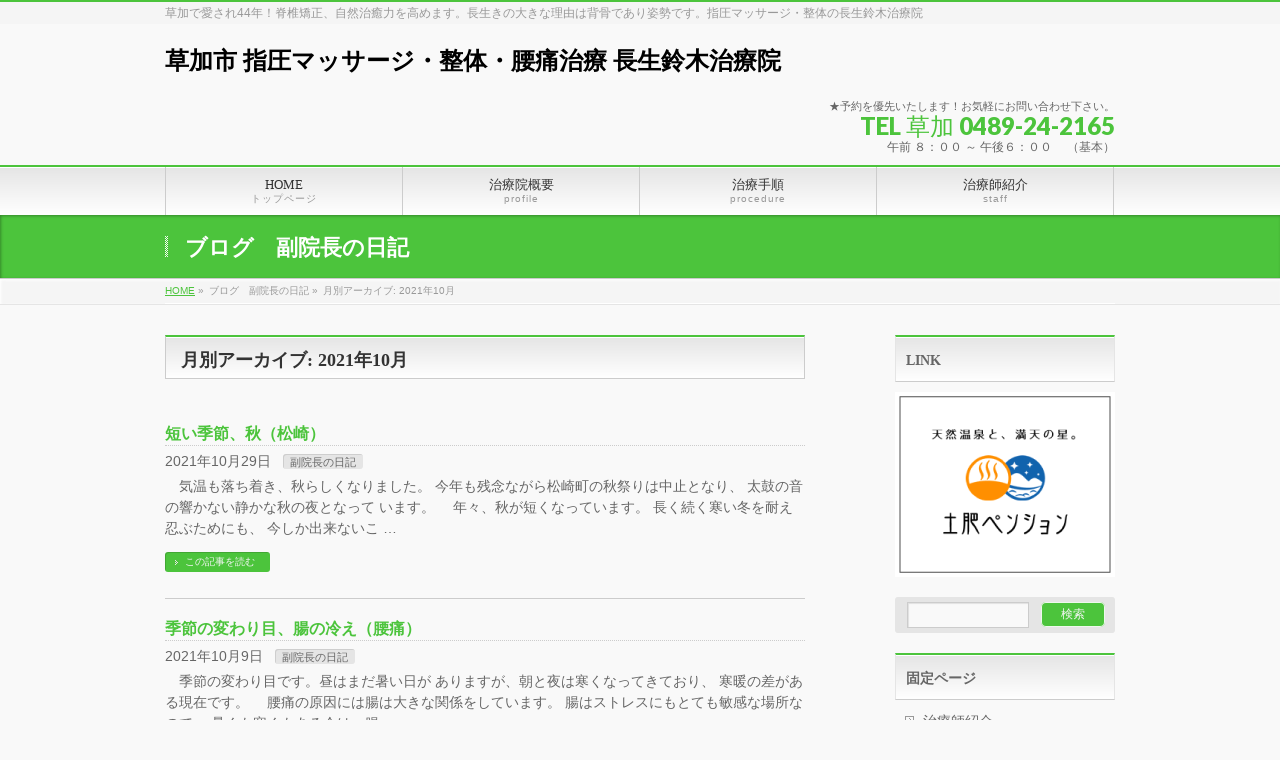

--- FILE ---
content_type: text/html; charset=UTF-8
request_url: http://suzukichiryouin.net/2021/10/
body_size: 34807
content:
<!DOCTYPE html>
<!--[if IE]>
<meta http-equiv="X-UA-Compatible" content="IE=Edge">
<![endif]-->
<html xmlns:fb="http://ogp.me/ns/fb#" lang="ja">
<head>
<meta charset="UTF-8" />
<title>月別アーカイブ: 2021年10月 | 草加市 指圧マッサージ・整体・腰痛治療  長生鈴木治療院</title>
<meta name="description" content="2021年10月 の記事。 草加市 指圧マッサージ・整体・腰痛治療  長生鈴木治療院 草加で愛され44年！脊椎矯正、自然治癒力を高めます。長生きの大きな理由は背骨であり姿勢です。指圧マッサージ・整体の長生鈴木治療院" />
<meta name="keywords" content="草加,指圧,整体,マッサージ,肩こり,腰痛,片頭痛,膝痛,頚椎ヘルニア,自律神経失調症,治療,埼玉" />
<link rel="start" href="http://suzukichiryouin.net" title="HOME" />
<!-- BizVektor v1.3.3 -->
<link rel='dns-prefetch' href='//s.w.org' />
<link rel="alternate" type="application/rss+xml" title="草加市 指圧マッサージ・整体・腰痛治療  長生鈴木治療院 &raquo; フィード" href="http://suzukichiryouin.net/feed/" />
<link rel="alternate" type="application/rss+xml" title="草加市 指圧マッサージ・整体・腰痛治療  長生鈴木治療院 &raquo; コメントフィード" href="http://suzukichiryouin.net/comments/feed/" />
		<script type="text/javascript">
			window._wpemojiSettings = {"baseUrl":"https:\/\/s.w.org\/images\/core\/emoji\/12.0.0-1\/72x72\/","ext":".png","svgUrl":"https:\/\/s.w.org\/images\/core\/emoji\/12.0.0-1\/svg\/","svgExt":".svg","source":{"concatemoji":"http:\/\/suzukichiryouin.net\/wp-includes\/js\/wp-emoji-release.min.js?ver=5.3.20"}};
			!function(e,a,t){var n,r,o,i=a.createElement("canvas"),p=i.getContext&&i.getContext("2d");function s(e,t){var a=String.fromCharCode;p.clearRect(0,0,i.width,i.height),p.fillText(a.apply(this,e),0,0);e=i.toDataURL();return p.clearRect(0,0,i.width,i.height),p.fillText(a.apply(this,t),0,0),e===i.toDataURL()}function c(e){var t=a.createElement("script");t.src=e,t.defer=t.type="text/javascript",a.getElementsByTagName("head")[0].appendChild(t)}for(o=Array("flag","emoji"),t.supports={everything:!0,everythingExceptFlag:!0},r=0;r<o.length;r++)t.supports[o[r]]=function(e){if(!p||!p.fillText)return!1;switch(p.textBaseline="top",p.font="600 32px Arial",e){case"flag":return s([127987,65039,8205,9895,65039],[127987,65039,8203,9895,65039])?!1:!s([55356,56826,55356,56819],[55356,56826,8203,55356,56819])&&!s([55356,57332,56128,56423,56128,56418,56128,56421,56128,56430,56128,56423,56128,56447],[55356,57332,8203,56128,56423,8203,56128,56418,8203,56128,56421,8203,56128,56430,8203,56128,56423,8203,56128,56447]);case"emoji":return!s([55357,56424,55356,57342,8205,55358,56605,8205,55357,56424,55356,57340],[55357,56424,55356,57342,8203,55358,56605,8203,55357,56424,55356,57340])}return!1}(o[r]),t.supports.everything=t.supports.everything&&t.supports[o[r]],"flag"!==o[r]&&(t.supports.everythingExceptFlag=t.supports.everythingExceptFlag&&t.supports[o[r]]);t.supports.everythingExceptFlag=t.supports.everythingExceptFlag&&!t.supports.flag,t.DOMReady=!1,t.readyCallback=function(){t.DOMReady=!0},t.supports.everything||(n=function(){t.readyCallback()},a.addEventListener?(a.addEventListener("DOMContentLoaded",n,!1),e.addEventListener("load",n,!1)):(e.attachEvent("onload",n),a.attachEvent("onreadystatechange",function(){"complete"===a.readyState&&t.readyCallback()})),(n=t.source||{}).concatemoji?c(n.concatemoji):n.wpemoji&&n.twemoji&&(c(n.twemoji),c(n.wpemoji)))}(window,document,window._wpemojiSettings);
		</script>
		<style type="text/css">
img.wp-smiley,
img.emoji {
	display: inline !important;
	border: none !important;
	box-shadow: none !important;
	height: 1em !important;
	width: 1em !important;
	margin: 0 .07em !important;
	vertical-align: -0.1em !important;
	background: none !important;
	padding: 0 !important;
}
</style>
	<link rel='stylesheet' id='wp-block-library-css'  href='http://suzukichiryouin.net/wp-includes/css/dist/block-library/style.min.css?ver=5.3.20' type='text/css' media='all' />
<link rel='https://api.w.org/' href='http://suzukichiryouin.net/wp-json/' />
<link rel="EditURI" type="application/rsd+xml" title="RSD" href="http://suzukichiryouin.net/xmlrpc.php?rsd" />
<link rel="wlwmanifest" type="application/wlwmanifest+xml" href="http://suzukichiryouin.net/wp-includes/wlwmanifest.xml" /> 
<!-- [ BizVektor OGP ] -->
<meta property="og:site_name" content="草加市 指圧マッサージ・整体・腰痛治療  長生鈴木治療院" />
<meta property="og:url" content="http://suzukichiryouin.net/2021/10/29/%e7%9f%ad%e3%81%84%e5%ad%a3%e7%af%80%e3%80%81%e7%a7%8b%ef%bc%88%e6%9d%be%e5%b4%8e%ef%bc%89/" />
<meta property="fb:app_id" content="" />
<meta property="og:type" content="article" />
<!-- [ /BizVektor OGP ] -->
<link rel="stylesheet" id="bizvektor-sns-css"  href="http://suzukichiryouin.net/wp-content/themes/biz-vektor/plugins/sns/style_bizvektor_sns.css" type="text/css" media="all" />
<link href="http://fonts.googleapis.com/css?family=Droid+Sans:700|Lato:900|Anton" rel="stylesheet" type="text/css" />
<link rel="stylesheet" id="bizvektor-option-css"  href="http://suzukichiryouin.net/wp-content/themes/biz-vektor/css/bizvektor_common_min.css?20140923a" type="text/css" media="all" />
<link rel="pingback" href="http://suzukichiryouin.net/xmlrpc.php" />
<!-- BizVektor Style-->
<link rel="stylesheet" type="text/css" media="all" href="http://suzukichiryouin.net/wp-content/themes/biz-vektor/design_skins/001/001.css" />
<!-- /BizVektor Style-->
<!--[if lte IE 8]>
<link rel="stylesheet" type="text/css" media="all" href="http://suzukichiryouin.net/wp-content/themes/biz-vektor/design_skins/001/001_oldie.css" />
<![endif]-->
		<style type="text/css">
a	{ color:#4cc43c; }
a:hover	{ color:#60ff51;}

a.btn,
.linkBtn.linkBtnS a,
.linkBtn.linkBtnM a,
.moreLink a,
.btn.btnS a,
.btn.btnM a,
.btn.btnL a,
#content p.btn.btnL input,
input[type=button],
input[type=submit],
#searchform input[type=submit],
p.form-submit input[type=submit],
form#searchform input#searchsubmit,
#content form input.wpcf7-submit,
#confirm-button input	{ background-color:#4cc43c;color:#f5f5f5; }

.moreLink a:hover,
.btn.btnS a:hover,
.btn.btnM a:hover,
.btn.btnL a:hover	{ background-color:#60ff51; color:#f5f5f5;}

#headerTop { border-top-color:#4cc43c;}
#header #headContact #headContactTel	{color:#4cc43c;}

#gMenu	{ border-top:2px solid #4cc43c; }
#gMenu h3.assistive-text {
background-color:#4cc43c;
border-right:1px solid #29c100;
background: -webkit-gradient(linear, 0 0, 0 bottom, from(#4cc43c), to(#29c100));
background: -moz-linear-gradient(#4cc43c, #29c100);
background: linear-gradient(#4cc43c, #29c100);
-ms-filter: "progid:DXImageTransform.Microsoft.Gradient(StartColorStr=#4cc43c, EndColorStr=#29c100)";
}

#gMenu .menu li.current_page_item > a,
#gMenu .menu li > a:hover { background-color:#4cc43c; }

#pageTitBnr	{ background-color:#4cc43c; }

#panList a	{ color:#4cc43c; }
#panList a:hover	{ color:#60ff51; }

#content h2,
#content h1.contentTitle,
#content h1.entryPostTitle { border-top:2px solid #4cc43c;}
#content h3	{ border-left-color:#4cc43c;}
#content h4,
#content dt	{ color:#4cc43c; }

#content .infoList .infoCate a:hover	{ background-color:#4cc43c; }

#content .child_page_block h4 a	{ border-color:#4cc43c; }
#content .child_page_block h4 a:hover,
#content .child_page_block p a:hover	{ color:#4cc43c; }

#content .childPageBox ul li.current_page_item li a	{ color:#4cc43c; }

#content .mainFootContact p.mainFootTxt span.mainFootTel	{ color:#4cc43c; }
#content .mainFootContact .mainFootBt a			{ background-color:#4cc43c; }
#content .mainFootContact .mainFootBt a:hover	{ background-color:#60ff51; }

.sideTower .localHead	{ border-top-color:#4cc43c; }
.sideTower li.sideBnr#sideContact a		{ background-color:#4cc43c; }
.sideTower li.sideBnr#sideContact a:hover	{ background-color:#60ff51; }
.sideTower .sideWidget h4	{ border-left-color:#4cc43c; }

#pagetop a	{ background-color:#4cc43c; }
#footMenu	{ background-color:#4cc43c;border-top-color:#29c100; }

#topMainBnr	{ background-color:#4cc43c; }
#topMainBnrFrame a.slideFrame:hover	{ border:4px solid #60ff51; }

#topPr .topPrInner h3	{ border-left-color:#4cc43c ; }
#topPr .topPrInner p.moreLink a	{ background-color:#4cc43c; }
#topPr .topPrInner p.moreLink a:hover { background-color:#60ff51; }

.paging span,
.paging a	{ color:#4cc43c;border:1px solid #4cc43c; }
.paging span.current,
.paging a:hover	{ background-color:#4cc43c; }

@media (min-width: 770px) {
#gMenu .menu > li.current_page_item > a,
#gMenu .menu > li.current-menu-item > a,
#gMenu .menu > li.current_page_ancestor > a ,
#gMenu .menu > li.current-page-ancestor > a ,
#gMenu .menu > li > a:hover	{
background-color:#4cc43c;
border-right:1px solid #29c100;
background: -webkit-gradient(linear, 0 0, 0 bottom, from(#4cc43c), to(#29c100));
background: -moz-linear-gradient(#4cc43c, #29c100);
background: linear-gradient(#4cc43c, #29c100);
-ms-filter: "progid:DXImageTransform.Microsoft.Gradient(StartColorStr=#4cc43c, EndColorStr=#29c100)";
}
}
		</style>
<!--[if lte IE 8]>
<style type="text/css">
#gMenu .menu > li.current_page_item > a,
#gMenu .menu > li.current_menu_item > a,
#gMenu .menu > li.current_page_ancestor > a ,
#gMenu .menu > li.current-page-ancestor > a ,
#gMenu .menu > li > a:hover	{
background-color:#4cc43c;
border-right:1px solid #29c100;
background: -webkit-gradient(linear, 0 0, 0 bottom, from(#4cc43c), to(#29c100));
background: -moz-linear-gradient(#4cc43c, #29c100);
background: linear-gradient(#4cc43c, #29c100);
-ms-filter: "progid:DXImageTransform.Microsoft.Gradient(StartColorStr=#4cc43c, EndColorStr=#29c100)";
}
</style>
<![endif]-->

	<style type="text/css">
/*-------------------------------------------*/
/*	menu divide
/*-------------------------------------------*/
@media (min-width: 970px) {
#gMenu .menu > li { width:237px; text-align:center; }
#gMenu .menu > li.current_menu_item,
#gMenu .menu > li.current-menu-ancestor,
#gMenu .menu > li.current_page_item,
#gMenu .menu > li.current_page_ancestor,
#gMenu .menu > li.current-page-ancestor { width:238px; }
}
</style>
<!--[if lte IE 8]>
<style type="text/css">
#gMenu .menu li { width:237px; text-align:center; }
#gMenu .menu li.current_page_item,
#gMenu .menu li.current_page_ancestor { width:238px; }
</style>
<![endif]-->
<style type="text/css">
/*-------------------------------------------*/
/*	font
/*-------------------------------------------*/
h1,h2,h3,h4,h4,h5,h6,#header #site-title,#pageTitBnr #pageTitInner #pageTit,#content .leadTxt,#sideTower .localHead {font-family: "ＭＳ Ｐ明朝","Hiragino Mincho Pro W6",serif; }
#pageTitBnr #pageTitInner #pageTit { font-weight:bold; }
#gMenu .menu li a strong {font-family: "ＭＳ Ｐ明朝","Hiragino Mincho Pro W6",serif; }
</style>
<link rel="stylesheet" type="text/css" media="all" href="http://suzukichiryouin.net/wp-content/themes/biz-vektor/style.css" />
<meta id="viewport" name="viewport" content="width=device-width, user-scalable=yes, maximum-scale=1.0, minimum-scale=1.0">
<style type="text/css">
	</style>

<script>
 (function(i,s,o,g,r,a,m){i['GoogleAnalyticsObject']=r;i[r]=i[r]||function(){
 (i[r].q=i[r].q||[]).push(arguments)},i[r].l=1*new Date();a=s.createElement(o),
 m=s.getElementsByTagName(o)[0];a.async=1;a.src=g;m.parentNode.insertBefore(a,m)
 })(window,document,'script','https://www.google-analytics.com/analytics.js','ga');

 ga('create', 'UA-77921850-1', 'auto');
 ga('send', 'pageview');

</script>
</head>

<body class="archive date two-column right-sidebar">
<div id="fb-root"></div>

<div id="wrap">

<!--[if lte IE 8]>
<div id="eradi_ie_box">
<div class="alert_title">ご利用の Internet Exproler は古すぎます。</div>
<p>このウェブサイトはあなたがご利用の Internet Explorer をサポートしていないため、正しく表示・動作しません。<br />
古い Internet Exproler はセキュリティーの問題があるため、新しいブラウザに移行する事が強く推奨されています。<br />
最新の Internet Exproler を利用するか、<a href="https://www.google.co.jp/chrome/browser/index.html" target="_blank">Chrome</a> や <a href="https://www.mozilla.org/ja/firefox/new/" target="_blank">Firefox</a> など、より早くて快適なブラウザをご利用ください。</p>
</div>
<![endif]-->

<!-- [ #headerTop ] -->
<div id="headerTop">
<div class="innerBox">
<div id="site-description">草加で愛され44年！脊椎矯正、自然治癒力を高めます。長生きの大きな理由は背骨であり姿勢です。指圧マッサージ・整体の長生鈴木治療院</div>
</div>
</div><!-- [ /#headerTop ] -->

<!-- [ #header ] -->
<div id="header">
<div id="headerInner" class="innerBox">
<!-- [ #headLogo ] -->
<div id="site-title">
<a href="http://suzukichiryouin.net/" title="草加市 指圧マッサージ・整体・腰痛治療  長生鈴木治療院" rel="home">
草加市 指圧マッサージ・整体・腰痛治療  長生鈴木治療院</a>
</div>
<!-- [ /#headLogo ] -->

<!-- [ #headContact ] -->
<div id="headContact" class="itemClose" onclick="showHide('headContact');"><div id="headContactInner">
<div id="headContactTxt">★予約を優先いたします！お気軽にお問い合わせ下さい。</div>
<div id="headContactTel">TEL 草加  0489-24-2165</div>
<div id="headContactTime">午前 ８：００ ～  午後６：００　 （基本）</div>
</div></div><!-- [ /#headContact ] -->

</div>
<!-- #headerInner -->
</div>
<!-- [ /#header ] -->


<!-- [ #gMenu ] -->
<div id="gMenu" class="itemClose" onclick="showHide('gMenu');">
<div id="gMenuInner" class="innerBox">
<h3 class="assistive-text"><span>MENU</span></h3>
<div class="skip-link screen-reader-text">
	<a href="#content" title="メニューを飛ばす">メニューを飛ばす</a>
</div>
<div class="menu-main-container"><ul id="menu-main" class="menu"><li id="menu-item-28" class="menu-item menu-item-type-post_type menu-item-object-page menu-item-home"><a title="トップページ" href="http://suzukichiryouin.net/"><strong>HOME</strong><span>トップページ</span></a></li>
<li id="menu-item-30" class="menu-item menu-item-type-post_type menu-item-object-page menu-item-has-children"><a href="http://suzukichiryouin.net/profile/"><strong>治療院概要</strong><span>profile</span></a>
<ul class="sub-menu">
	<li id="menu-item-69" class="menu-item menu-item-type-post_type menu-item-object-page"><a href="http://suzukichiryouin.net/profile/idea/">治療院理念</a></li>
	<li id="menu-item-84" class="menu-item menu-item-type-post_type menu-item-object-page"><a href="http://suzukichiryouin.net/profile/voice/">お客様の声</a></li>
</ul>
</li>
<li id="menu-item-44" class="menu-item menu-item-type-post_type menu-item-object-page"><a href="http://suzukichiryouin.net/procedure/"><strong>治療手順</strong><span>procedure</span></a></li>
<li id="menu-item-60" class="menu-item menu-item-type-post_type menu-item-object-page"><a href="http://suzukichiryouin.net/staff/"><strong>治療師紹介</strong><span>staff</span></a></li>
</ul></div>
</div><!-- [ /#gMenuInner ] -->
</div>
<!-- [ /#gMenu ] -->


<div id="pageTitBnr">
<div class="innerBox">
<div id="pageTitInner">
<div id="pageTit">
ブログ　副院長の日記</div>
</div><!-- [ /#pageTitInner ] -->
</div>
</div><!-- [ /#pageTitBnr ] -->
<!-- [ #panList ] -->
<div id="panList">
<div id="panListInner" class="innerBox">
<ul><li id="panHome"><a href="http://suzukichiryouin.net">HOME</a> &raquo; </li><li>ブログ　副院長の日記 &raquo; </li><li>月別アーカイブ: 2021年10月</li></ul></div>
</div>
<!-- [ /#panList ] -->

<div id="main"><!-- [ #container ] -->
<div id="container" class="innerBox">
	<!-- [ #content ] -->
	<div id="content">
	<h1 class="contentTitle">月別アーカイブ: 2021年10月</h1>		<div class="infoList">
	
									<!-- [ .infoListBox ] -->
<div class="infoListBox ttBox">
	<div class="entryTxtBox">
	<h4 class="entryTitle">
	<a href="http://suzukichiryouin.net/2021/10/29/%e7%9f%ad%e3%81%84%e5%ad%a3%e7%af%80%e3%80%81%e7%a7%8b%ef%bc%88%e6%9d%be%e5%b4%8e%ef%bc%89/">短い季節、秋（松崎）</a>
		</h4>
	<p class="entryMeta">
	<span class="infoDate">2021年10月29日</span><span class="infoCate"> <a href="http://suzukichiryouin.net/category/%e6%9c%aa%e5%88%86%e9%a1%9e/" rel="tag">副院長の日記</a></span>
	</p>
	<p>　気温も落ち着き、秋らしくなりました。 今年も残念ながら松崎町の秋祭りは中止となり、 太鼓の音の響かない静かな秋の夜となって います。 　年々、秋が短くなっています。 長く続く寒い冬を耐え忍ぶためにも、 今しか出来ないこ &#8230;</p>
	<div class="moreLink"><a href="http://suzukichiryouin.net/2021/10/29/%e7%9f%ad%e3%81%84%e5%ad%a3%e7%af%80%e3%80%81%e7%a7%8b%ef%bc%88%e6%9d%be%e5%b4%8e%ef%bc%89/">この記事を読む</a></div>
	</div><!-- [ /.entryTxtBox ] -->
	
		
</div><!-- [ /.infoListBox ] -->							<!-- [ .infoListBox ] -->
<div class="infoListBox ttBox">
	<div class="entryTxtBox">
	<h4 class="entryTitle">
	<a href="http://suzukichiryouin.net/2021/10/09/%e5%ad%a3%e7%af%80%e3%81%ae%e5%a4%89%e3%82%8f%e3%82%8a%e7%9b%ae%e3%80%81%e8%85%b8%e3%81%ae%e5%86%b7%e3%81%88%ef%bc%88%e8%85%b0%e7%97%9b%ef%bc%89/">季節の変わり目、腸の冷え（腰痛）</a>
		</h4>
	<p class="entryMeta">
	<span class="infoDate">2021年10月9日</span><span class="infoCate"> <a href="http://suzukichiryouin.net/category/%e6%9c%aa%e5%88%86%e9%a1%9e/" rel="tag">副院長の日記</a></span>
	</p>
	<p>　季節の変わり目です。昼はまだ暑い日が ありますが、朝と夜は寒くなってきており、 寒暖の差がある現在です。 　腰痛の原因には腸は大きな関係をしています。 腸はストレスにもとても敏感な場所なので、 暑くも寒くもある今は、腸 &#8230;</p>
	<div class="moreLink"><a href="http://suzukichiryouin.net/2021/10/09/%e5%ad%a3%e7%af%80%e3%81%ae%e5%a4%89%e3%82%8f%e3%82%8a%e7%9b%ae%e3%80%81%e8%85%b8%e3%81%ae%e5%86%b7%e3%81%88%ef%bc%88%e8%85%b0%e7%97%9b%ef%bc%89/">この記事を読む</a></div>
	</div><!-- [ /.entryTxtBox ] -->
	
		
</div><!-- [ /.infoListBox ] -->					
			</div><!-- [ /.infoList ] -->
	</div>
	<!-- [ /#content ] -->

<!-- [ #sideTower ] -->
<div id="sideTower" class="sideTower">
<div class="sideWidget" id="text-4" class="widget widget_text"><h3 class="localHead">LINK</h3>			<div class="textwidget"><p><a href="http://www.toipension.com/" target="”_blank”" rel="noopener noreferrer"><img class="aligncenter size-full wp-image-1015" src="http://suzukichiryouin.net/wp-content/uploads/2019/03/link.png" alt="" width="220" height="185" /></a></p>
</div>
		</div><div class="sideWidget" id="search-3" class="widget widget_search"><form role="search" method="get" id="searchform" class="searchform" action="http://suzukichiryouin.net/">
				<div>
					<label class="screen-reader-text" for="s">検索:</label>
					<input type="text" value="" name="s" id="s" />
					<input type="submit" id="searchsubmit" value="検索" />
				</div>
			</form></div><div class="sideWidget" id="pages-2" class="widget widget_pages"><h3 class="localHead">固定ページ</h3>		<ul>
			<li class="page_item page-item-57"><a href="http://suzukichiryouin.net/staff/">治療師紹介</a></li>
<li class="page_item page-item-41"><a href="http://suzukichiryouin.net/procedure/">治療手順</a></li>
<li class="page_item page-item-2 page_item_has_children"><a href="http://suzukichiryouin.net/profile/">治療院概要</a>
<ul class='children'>
	<li class="page_item page-item-75"><a href="http://suzukichiryouin.net/profile/voice/">お客様の声</a></li>
	<li class="page_item page-item-65"><a href="http://suzukichiryouin.net/profile/idea/">治療院理念</a></li>
</ul>
</li>
<li class="page_item page-item-4"><a href="http://suzukichiryouin.net/">長生鈴木治療院へようこそ！</a></li>
		</ul>
			</div><div class="sideWidget" id="archives-5" class="widget widget_archive"><h3 class="localHead">アーカイブ</h3>		<ul>
				<li><a href='http://suzukichiryouin.net/2025/10/?post_type=post'>2025年10月</a></li>
	<li><a href='http://suzukichiryouin.net/2025/09/?post_type=post'>2025年9月</a></li>
	<li><a href='http://suzukichiryouin.net/2025/08/?post_type=post'>2025年8月</a></li>
	<li><a href='http://suzukichiryouin.net/2025/06/?post_type=post'>2025年6月</a></li>
	<li><a href='http://suzukichiryouin.net/2025/05/?post_type=post'>2025年5月</a></li>
	<li><a href='http://suzukichiryouin.net/2025/04/?post_type=post'>2025年4月</a></li>
	<li><a href='http://suzukichiryouin.net/2025/03/?post_type=post'>2025年3月</a></li>
	<li><a href='http://suzukichiryouin.net/2025/02/?post_type=post'>2025年2月</a></li>
	<li><a href='http://suzukichiryouin.net/2025/01/?post_type=post'>2025年1月</a></li>
	<li><a href='http://suzukichiryouin.net/2024/12/?post_type=post'>2024年12月</a></li>
	<li><a href='http://suzukichiryouin.net/2024/11/?post_type=post'>2024年11月</a></li>
	<li><a href='http://suzukichiryouin.net/2024/10/?post_type=post'>2024年10月</a></li>
	<li><a href='http://suzukichiryouin.net/2024/09/?post_type=post'>2024年9月</a></li>
	<li><a href='http://suzukichiryouin.net/2024/06/?post_type=post'>2024年6月</a></li>
	<li><a href='http://suzukichiryouin.net/2024/05/?post_type=post'>2024年5月</a></li>
	<li><a href='http://suzukichiryouin.net/2024/04/?post_type=post'>2024年4月</a></li>
	<li><a href='http://suzukichiryouin.net/2024/02/?post_type=post'>2024年2月</a></li>
	<li><a href='http://suzukichiryouin.net/2024/01/?post_type=post'>2024年1月</a></li>
	<li><a href='http://suzukichiryouin.net/2023/12/?post_type=post'>2023年12月</a></li>
	<li><a href='http://suzukichiryouin.net/2023/11/?post_type=post'>2023年11月</a></li>
	<li><a href='http://suzukichiryouin.net/2023/10/?post_type=post'>2023年10月</a></li>
	<li><a href='http://suzukichiryouin.net/2023/09/?post_type=post'>2023年9月</a></li>
	<li><a href='http://suzukichiryouin.net/2023/08/?post_type=post'>2023年8月</a></li>
	<li><a href='http://suzukichiryouin.net/2023/07/?post_type=post'>2023年7月</a></li>
	<li><a href='http://suzukichiryouin.net/2023/06/?post_type=post'>2023年6月</a></li>
	<li><a href='http://suzukichiryouin.net/2023/05/?post_type=post'>2023年5月</a></li>
	<li><a href='http://suzukichiryouin.net/2023/04/?post_type=post'>2023年4月</a></li>
	<li><a href='http://suzukichiryouin.net/2023/03/?post_type=post'>2023年3月</a></li>
	<li><a href='http://suzukichiryouin.net/2023/02/?post_type=post'>2023年2月</a></li>
	<li><a href='http://suzukichiryouin.net/2023/01/?post_type=post'>2023年1月</a></li>
	<li><a href='http://suzukichiryouin.net/2022/12/?post_type=post'>2022年12月</a></li>
	<li><a href='http://suzukichiryouin.net/2022/11/?post_type=post'>2022年11月</a></li>
	<li><a href='http://suzukichiryouin.net/2022/10/?post_type=post'>2022年10月</a></li>
	<li><a href='http://suzukichiryouin.net/2022/09/?post_type=post'>2022年9月</a></li>
	<li><a href='http://suzukichiryouin.net/2022/08/?post_type=post'>2022年8月</a></li>
	<li><a href='http://suzukichiryouin.net/2022/07/?post_type=post'>2022年7月</a></li>
	<li><a href='http://suzukichiryouin.net/2022/06/?post_type=post'>2022年6月</a></li>
	<li><a href='http://suzukichiryouin.net/2022/05/?post_type=post'>2022年5月</a></li>
	<li><a href='http://suzukichiryouin.net/2022/04/?post_type=post'>2022年4月</a></li>
	<li><a href='http://suzukichiryouin.net/2022/03/?post_type=post'>2022年3月</a></li>
	<li><a href='http://suzukichiryouin.net/2022/02/?post_type=post'>2022年2月</a></li>
	<li><a href='http://suzukichiryouin.net/2022/01/?post_type=post'>2022年1月</a></li>
	<li><a href='http://suzukichiryouin.net/2021/12/?post_type=post'>2021年12月</a></li>
	<li><a href='http://suzukichiryouin.net/2021/11/?post_type=post'>2021年11月</a></li>
	<li><a href='http://suzukichiryouin.net/2021/10/?post_type=post' aria-current="page">2021年10月</a></li>
	<li><a href='http://suzukichiryouin.net/2021/09/?post_type=post'>2021年9月</a></li>
	<li><a href='http://suzukichiryouin.net/2021/08/?post_type=post'>2021年8月</a></li>
	<li><a href='http://suzukichiryouin.net/2021/07/?post_type=post'>2021年7月</a></li>
	<li><a href='http://suzukichiryouin.net/2021/06/?post_type=post'>2021年6月</a></li>
	<li><a href='http://suzukichiryouin.net/2021/05/?post_type=post'>2021年5月</a></li>
	<li><a href='http://suzukichiryouin.net/2021/04/?post_type=post'>2021年4月</a></li>
	<li><a href='http://suzukichiryouin.net/2021/03/?post_type=post'>2021年3月</a></li>
	<li><a href='http://suzukichiryouin.net/2021/02/?post_type=post'>2021年2月</a></li>
	<li><a href='http://suzukichiryouin.net/2021/01/?post_type=post'>2021年1月</a></li>
	<li><a href='http://suzukichiryouin.net/2020/12/?post_type=post'>2020年12月</a></li>
	<li><a href='http://suzukichiryouin.net/2020/11/?post_type=post'>2020年11月</a></li>
	<li><a href='http://suzukichiryouin.net/2020/10/?post_type=post'>2020年10月</a></li>
	<li><a href='http://suzukichiryouin.net/2020/09/?post_type=post'>2020年9月</a></li>
	<li><a href='http://suzukichiryouin.net/2020/08/?post_type=post'>2020年8月</a></li>
	<li><a href='http://suzukichiryouin.net/2020/07/?post_type=post'>2020年7月</a></li>
	<li><a href='http://suzukichiryouin.net/2020/06/?post_type=post'>2020年6月</a></li>
	<li><a href='http://suzukichiryouin.net/2020/04/?post_type=post'>2020年4月</a></li>
	<li><a href='http://suzukichiryouin.net/2020/03/?post_type=post'>2020年3月</a></li>
	<li><a href='http://suzukichiryouin.net/2020/02/?post_type=post'>2020年2月</a></li>
	<li><a href='http://suzukichiryouin.net/2020/01/?post_type=post'>2020年1月</a></li>
	<li><a href='http://suzukichiryouin.net/2019/11/?post_type=post'>2019年11月</a></li>
	<li><a href='http://suzukichiryouin.net/2019/10/?post_type=post'>2019年10月</a></li>
	<li><a href='http://suzukichiryouin.net/2019/09/?post_type=post'>2019年9月</a></li>
	<li><a href='http://suzukichiryouin.net/2019/08/?post_type=post'>2019年8月</a></li>
	<li><a href='http://suzukichiryouin.net/2019/07/?post_type=post'>2019年7月</a></li>
	<li><a href='http://suzukichiryouin.net/2019/06/?post_type=post'>2019年6月</a></li>
	<li><a href='http://suzukichiryouin.net/2019/05/?post_type=post'>2019年5月</a></li>
	<li><a href='http://suzukichiryouin.net/2019/04/?post_type=post'>2019年4月</a></li>
	<li><a href='http://suzukichiryouin.net/2019/03/?post_type=post'>2019年3月</a></li>
	<li><a href='http://suzukichiryouin.net/2019/02/?post_type=post'>2019年2月</a></li>
	<li><a href='http://suzukichiryouin.net/2019/01/?post_type=post'>2019年1月</a></li>
	<li><a href='http://suzukichiryouin.net/2018/12/?post_type=post'>2018年12月</a></li>
	<li><a href='http://suzukichiryouin.net/2018/11/?post_type=post'>2018年11月</a></li>
	<li><a href='http://suzukichiryouin.net/2018/10/?post_type=post'>2018年10月</a></li>
	<li><a href='http://suzukichiryouin.net/2018/09/?post_type=post'>2018年9月</a></li>
	<li><a href='http://suzukichiryouin.net/2018/08/?post_type=post'>2018年8月</a></li>
	<li><a href='http://suzukichiryouin.net/2018/07/?post_type=post'>2018年7月</a></li>
	<li><a href='http://suzukichiryouin.net/2018/06/?post_type=post'>2018年6月</a></li>
	<li><a href='http://suzukichiryouin.net/2018/05/?post_type=post'>2018年5月</a></li>
	<li><a href='http://suzukichiryouin.net/2018/04/?post_type=post'>2018年4月</a></li>
	<li><a href='http://suzukichiryouin.net/2018/03/?post_type=post'>2018年3月</a></li>
	<li><a href='http://suzukichiryouin.net/2018/02/?post_type=post'>2018年2月</a></li>
	<li><a href='http://suzukichiryouin.net/2018/01/?post_type=post'>2018年1月</a></li>
	<li><a href='http://suzukichiryouin.net/2017/12/?post_type=post'>2017年12月</a></li>
	<li><a href='http://suzukichiryouin.net/2017/11/?post_type=post'>2017年11月</a></li>
	<li><a href='http://suzukichiryouin.net/2017/10/?post_type=post'>2017年10月</a></li>
	<li><a href='http://suzukichiryouin.net/2017/09/?post_type=post'>2017年9月</a></li>
	<li><a href='http://suzukichiryouin.net/2017/08/?post_type=post'>2017年8月</a></li>
	<li><a href='http://suzukichiryouin.net/2017/07/?post_type=post'>2017年7月</a></li>
	<li><a href='http://suzukichiryouin.net/2017/06/?post_type=post'>2017年6月</a></li>
	<li><a href='http://suzukichiryouin.net/2017/05/?post_type=post'>2017年5月</a></li>
	<li><a href='http://suzukichiryouin.net/2017/04/?post_type=post'>2017年4月</a></li>
	<li><a href='http://suzukichiryouin.net/2017/03/?post_type=post'>2017年3月</a></li>
	<li><a href='http://suzukichiryouin.net/2017/02/?post_type=post'>2017年2月</a></li>
	<li><a href='http://suzukichiryouin.net/2017/01/?post_type=post'>2017年1月</a></li>
	<li><a href='http://suzukichiryouin.net/2016/12/?post_type=post'>2016年12月</a></li>
	<li><a href='http://suzukichiryouin.net/2016/11/?post_type=post'>2016年11月</a></li>
	<li><a href='http://suzukichiryouin.net/2016/10/?post_type=post'>2016年10月</a></li>
	<li><a href='http://suzukichiryouin.net/2016/09/?post_type=post'>2016年9月</a></li>
	<li><a href='http://suzukichiryouin.net/2016/08/?post_type=post'>2016年8月</a></li>
	<li><a href='http://suzukichiryouin.net/2016/07/?post_type=post'>2016年7月</a></li>
	<li><a href='http://suzukichiryouin.net/2016/06/?post_type=post'>2016年6月</a></li>
	<li><a href='http://suzukichiryouin.net/2016/05/?post_type=post'>2016年5月</a></li>
	<li><a href='http://suzukichiryouin.net/2016/04/?post_type=post'>2016年4月</a></li>
		</ul>
			</div><div class="sideWidget" id="calendar-4" class="widget widget_calendar"><h3 class="localHead">ブログカレンダー</h3><div id="calendar_wrap" class="calendar_wrap"><table id="wp-calendar">
	<caption>2021年10月</caption>
	<thead>
	<tr>
		<th scope="col" title="月曜日">月</th>
		<th scope="col" title="火曜日">火</th>
		<th scope="col" title="水曜日">水</th>
		<th scope="col" title="木曜日">木</th>
		<th scope="col" title="金曜日">金</th>
		<th scope="col" title="土曜日">土</th>
		<th scope="col" title="日曜日">日</th>
	</tr>
	</thead>

	<tfoot>
	<tr>
		<td colspan="3" id="prev"><a href="http://suzukichiryouin.net/2021/09/">&laquo; 9月</a></td>
		<td class="pad">&nbsp;</td>
		<td colspan="3" id="next"><a href="http://suzukichiryouin.net/2021/11/">11月 &raquo;</a></td>
	</tr>
	</tfoot>

	<tbody>
	<tr>
		<td colspan="4" class="pad">&nbsp;</td><td>1</td><td>2</td><td>3</td>
	</tr>
	<tr>
		<td>4</td><td>5</td><td>6</td><td>7</td><td>8</td><td><a href="http://suzukichiryouin.net/2021/10/09/" aria-label="2021年10月9日 に投稿を公開">9</a></td><td>10</td>
	</tr>
	<tr>
		<td>11</td><td>12</td><td>13</td><td>14</td><td>15</td><td>16</td><td>17</td>
	</tr>
	<tr>
		<td>18</td><td>19</td><td>20</td><td>21</td><td>22</td><td>23</td><td>24</td>
	</tr>
	<tr>
		<td>25</td><td>26</td><td>27</td><td>28</td><td><a href="http://suzukichiryouin.net/2021/10/29/" aria-label="2021年10月29日 に投稿を公開">29</a></td><td>30</td><td>31</td>
	</tr>
	</tbody>
	</table></div></div></div>
<!-- [ /#sideTower ] -->
</div>
<!-- [ /#container ] -->

</div><!-- #main -->

<div id="back-top">
<a href="#wrap">
	<img id="pagetop" src="http://suzukichiryouin.net/wp-content/themes/biz-vektor/js/res-vektor/images/footer_pagetop.png" alt="PAGETOP" />
</a>
</div>

<!-- [ #footerSection ] -->
<div id="footerSection">

	<div id="pagetop">
	<div id="pagetopInner" class="innerBox">
	<a href="#wrap">PAGETOP</a>
	</div>
	</div>

	<div id="footMenu">
	<div id="footMenuInner" class="innerBox">
		</div>
	</div>

	<!-- [ #footer ] -->
	<div id="footer">
	<!-- [ #footerInner ] -->
	<div id="footerInner" class="innerBox">
		<dl id="footerOutline">
		<dt>草加市  指圧マッサージ・脊椎矯正・整体  長生鈴木治療院</dt>
		<dd>
		住所　〒340-0017　埼玉県草加市吉町５－１－２０		</dd>
		</dl>
		<!-- [ #footerSiteMap ] -->
		<div id="footerSiteMap">
<div class="menu-foot-container"><ul id="menu-foot" class="menu"><li id="menu-item-70" class="menu-item menu-item-type-post_type menu-item-object-page menu-item-home menu-item-70"><a href="http://suzukichiryouin.net/">長生鈴木治療院へようこそ！</a></li>
<li id="menu-item-71" class="menu-item menu-item-type-post_type menu-item-object-page menu-item-71"><a href="http://suzukichiryouin.net/staff/">治療師紹介</a></li>
<li id="menu-item-72" class="menu-item menu-item-type-post_type menu-item-object-page menu-item-72"><a href="http://suzukichiryouin.net/procedure/">治療手順</a></li>
<li id="menu-item-73" class="menu-item menu-item-type-post_type menu-item-object-page menu-item-73"><a href="http://suzukichiryouin.net/profile/">治療院概要</a></li>
<li id="menu-item-74" class="menu-item menu-item-type-post_type menu-item-object-page menu-item-74"><a href="http://suzukichiryouin.net/profile/idea/">治療院理念</a></li>
<li id="menu-item-83" class="menu-item menu-item-type-post_type menu-item-object-page menu-item-83"><a href="http://suzukichiryouin.net/profile/voice/">お客様の声</a></li>
</ul></div></div>
		<!-- [ /#footerSiteMap ] -->
	</div>
	<!-- [ /#footerInner ] -->
	</div>
	<!-- [ /#footer ] -->

	<!-- [ #siteBottom ] -->
	<div id="siteBottom">
	<div id="siteBottomInner" class="innerBox">
	<div id="copy">Copyright &copy; <a href="http://suzukichiryouin.net/" rel="home">草加市  指圧マッサージ・脊椎矯正・整体  長生鈴木治療院</a> All Rights Reserved.</div><div id="powerd">Powered by <a href="https://ja.wordpress.org/">WordPress</a> &amp; <a href="http://bizVektor.com" target="_blank" title="無料WordPressテーマ BizVektor(ビズベクトル)">BizVektor Theme</a> by <a href="http://www.vektor-inc.co.jp" target="_blank" title="株式会社ベクトル -ウェブサイト制作・WordPressカスタマイズ- [ 愛知県名古屋市 ]">Vektor,Inc.</a> technology.</div>	</div>
	</div>
	<!-- [ /#siteBottom ] -->
</div>
<!-- [ /#footerSection ] -->
</div>
<!-- [ /#wrap ] -->
<script type='text/javascript' src='http://suzukichiryouin.net/wp-includes/js/wp-embed.min.js?ver=5.3.20'></script>
<script type='text/javascript' src='http://suzukichiryouin.net/wp-includes/js/jquery/jquery.js?ver=1.12.4-wp'></script>
<script type='text/javascript' src='http://suzukichiryouin.net/wp-includes/js/jquery/jquery-migrate.min.js?ver=1.4.1'></script>
<script type='text/javascript' src='http://suzukichiryouin.net/wp-content/themes/biz-vektor/js/biz-vektor-min.js?ver=20140820' defer='defer'></script>
</body>
</html>

--- FILE ---
content_type: text/plain
request_url: https://www.google-analytics.com/j/collect?v=1&_v=j102&a=1866393418&t=pageview&_s=1&dl=http%3A%2F%2Fsuzukichiryouin.net%2F2021%2F10%2F&ul=en-us%40posix&dt=%E6%9C%88%E5%88%A5%E3%82%A2%E3%83%BC%E3%82%AB%E3%82%A4%E3%83%96%3A%202021%E5%B9%B410%E6%9C%88%20%7C%20%E8%8D%89%E5%8A%A0%E5%B8%82%20%E6%8C%87%E5%9C%A7%E3%83%9E%E3%83%83%E3%82%B5%E3%83%BC%E3%82%B8%E3%83%BB%E6%95%B4%E4%BD%93%E3%83%BB%E8%85%B0%E7%97%9B%E6%B2%BB%E7%99%82%20%E9%95%B7%E7%94%9F%E9%88%B4%E6%9C%A8%E6%B2%BB%E7%99%82%E9%99%A2&sr=1280x720&vp=1280x720&_u=IEBAAEABAAAAACAAI~&jid=515706397&gjid=1841700408&cid=1038351343.1762185105&tid=UA-77921850-1&_gid=2002037995.1762185105&_r=1&_slc=1&z=1135948975
body_size: -451
content:
2,cG-GN9V4LSYRX